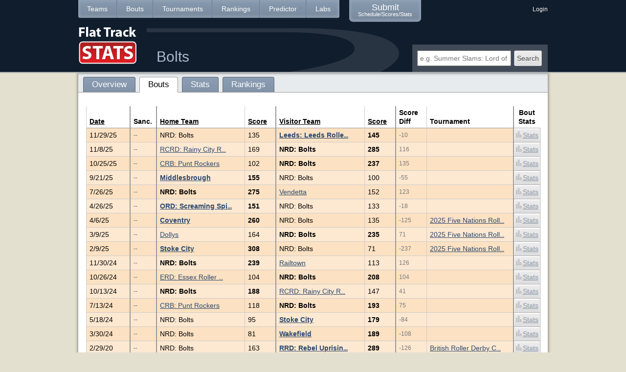

--- FILE ---
content_type: text/html; charset=utf-8
request_url: https://www.flattrackstats.com/teams/69060/bouts
body_size: 6480
content:
<!DOCTYPE html PUBLIC "-//W3C//DTD XHTML 1.0 Strict//EN" "http://www.w3.org/TR/xhtml1/DTD/xhtml1-strict.dtd">
<html xmlns="http://www.w3.org/1999/xhtml" xml:lang="en" lang="en" dir="ltr">

<head>
<meta http-equiv="Content-Type" content="text/html; charset=utf-8" />
  <title>Bolts | Bouts | Roller Derby Stats & Rankings | Flat Track Stats</title>
  <meta http-equiv="Content-Type" content="text/html; charset=utf-8" />
<link rel='shortcut icon' href='https://www.flattrackstats.com/sites/default/files/favicon.ico' type='image/x-icon' />  <link type="text/css" rel="stylesheet" media="all" href="/sites/default/files/css/css_e935fbde086ac4aafcc1553930662ed5.css" />
<link type="text/css" rel="stylesheet" media="print" href="/sites/default/files/css/css_6bce2c4b6b18b4d6f5f1176199fcb508.css" />
<!--[if IE]>
<link type="text/css" rel="stylesheet" media="all" href="/sites/all/themes/zen/zen/ie.css?i" />
<![endif]-->
    
    <script type='text/javascript'>var baseURL = 'https://www.flattrackstats.com/';</script>
  <script type="text/javascript" src="https://www.flattrackstats.com/sites/all/libraries/jquery.1.7/jquery-1.7.1.min.js"></script>
  <script type="text/javascript" src="https://www.flattrackstats.com/sites/all/modules/ftsibrf/js/jquery-waypoints/waypoints.min.js"></script>
  <script type="text/javascript" src="https://www.flattrackstats.com/sites/all/libraries/jquery.qtip/jquery.qtip.min.js"></script>
  <script type="text/javascript" src="https://www.flattrackstats.com/sites/all/libraries/jquery.tablesorter/jquery.tablesorter.min.js"></script>
  <script type="text/javascript" src="https://www.flattrackstats.com/sites/all/libraries/jquery.tablesorter/jquery.tablesorter.widgets.min.js"></script>
  <script type="text/javascript" src="https://www.flattrackstats.com/sites/all/themes/ftszen/bootstrap/js/bootstrap.min.js"></script>
  <script type="text/javascript"> 
    var $$ = jQuery.noConflict(); 
  </script> 
    
  <script type="text/javascript" src="/sites/default/files/js/js_27309198fa9823cc91e6d4a101fca51c.js"></script>
<script type="text/javascript">
<!--//--><![CDATA[//><!--
jQuery.extend(Drupal.settings, { "basePath": "/", "colorbox": { "transition": "none", "speed": "350", "opacity": "0.90", "slideshow": false, "slideshowAuto": true, "slideshowSpeed": "2500", "slideshowStart": "start slideshow", "slideshowStop": "stop slideshow", "current": "{current} of {total}", "previous": "« Prev", "next": "Next »", "close": "Close", "overlayClose": true, "maxWidth": "100%", "maxHeight": "100%" }, "googleanalytics": { "trackOutgoing": 1, "trackMailto": 1, "trackDownload": 1, "trackDownloadExtensions": "7z|aac|arc|arj|asf|asx|avi|bin|csv|doc|exe|flv|gif|gz|gzip|hqx|jar|jpe?g|js|mp(2|3|4|e?g)|mov(ie)?|msi|msp|pdf|phps|png|ppt|qtm?|ra(m|r)?|sea|sit|tar|tgz|torrent|txt|wav|wma|wmv|wpd|xls|xml|z|zip" }, "jcarousel": { "ajaxPath": "/jcarousel/ajax/views" } });
//--><!]]>
</script>
  <link rel="image_src" href="https://www.flattrackstats.com/sites/all/themes/ftszen/img/ftslogo-share.png" />
    
<script async src="https://pagead2.googlesyndication.com/pagead/js/adsbygoogle.js?client=ca-pub-6454138377591321"
     crossorigin="anonymous"></script>

</head>
<body class="not-front not-logged-in node-type-team no-sidebars page-teams-69060-bouts section-teams">

  <div id="page">
      
    <div id="header"><div class='header-border'><div id="header-inner" class="clear-block">
              <div id="header-blocks" class="region region-header">
          <div id="block-ftsfrontpage-0" class="block block-ftsfrontpage region-odd odd region-count-1 count-1"><div class="block-inner">

  
  <div class="content">
        <div id='logo-title'>
        <a href='/' title='Flat Track Stats' rel='home'>
            <img class="img-vertcenter" src="https://www.flattrackstats.com/sites/all/themes/ftszen/img/fts-logo.png"/>
        </a>
    </div>

    <div class='navigation-bar'>
        <ul class="links"><li class="menu-2975 first"><a href="/teams" title="">Teams</a></li>
<li class="menu-7210"><a href="/bouts" title="">Bouts</a></li>
<li class="menu-6998"><a href="/tournaments" title="">Tournaments</a></li>
<li class="menu-3253"><a href="/rankings" title="">Rankings</a></li>
<li class="menu-7697"><a href="/predictortool" title="">Predictor</a></li>
<li class="menu-13347 last"><a href="/labs" title="">Labs</a></li>
</ul>        <ul class='links submitbtn'>
            <li class='first last'><a href="/submit/bout?destination=submit/bout">Submit<br/><span>Schedule/Scores/Stats</span></a></li>
        </ul>
    </div>

    <div id='user-bar'>
                    <a href="/user/login?destination=teams%2F69060%2Fbouts">Login</a>        
            </div>
    
    <h1 class='headtitle'>
                    <a href='/teams/69060'>Bolts</a>
            
            </h1>
    
    <div id='search'>
         <div id="finder-block-3" class="finder-block"><div id="finder-block-3-wrapper" class="finder-view-wrapper"><div class="finder-view-3 finder-view"><form action="/search"  accept-charset="UTF-8" method="post" id="finder-form-3">
<div><div class="finder-form finder-3"><div class="form-item" id="edit-5-wrapper">
 <input type="text" maxlength="128" name="5" id="edit-5" size="28" value="" placeholder="e.g. Summer Slams: Lord of the Rinks" class="form-text" />
</div>
<input type="submit" name="find" id="edit-submit" value="Search"  class="form-submit" />
</div><input type="hidden" name="form_build_id" id="form-e45cf1f7a6cc3cdbf3e0ab4cbd3f85b3" value="form-e45cf1f7a6cc3cdbf3e0ab4cbd3f85b3"  />
<input type="hidden" name="form_id" id="edit-finder-form-3" value="finder_form_3"  />

</div></form>
</div></div></div>    </div>
    
      </div>

  
</div></div> <!-- /block-inner, /block -->
        </div> <!-- /#header-blocks -->
          </div></div></div> <!-- /#header-inner, /#header -->
      
    <div id="page-inner">
    <div id="main"><div id="main-inner" class="clear-block">

      <div id="content"><div class="content-shadow"><div id="content-inner">
          
                    
                  <div id="content-header">
                                                  <div class="tabs"><ul class="tabs primary clear-block"><li ><a href="/teams/69060"><span class="tab">Overview</span></a></li>
<li class="active" ><a href="/teams/69060/bouts" class="active"><span class="tab">Bouts</span></a></li>
<li ><a href="/teams/69060/stats"><span class="tab">Stats</span></a></li>
<li ><a href="/teams/69060/rankings"><span class="tab">Rankings</span></a></li>
</ul></div>
                                  </div> <!-- /#content-header -->
                  
        
        <div id="content-area">
          <div class="view view-bouts view-id-bouts view-display-id-page_3 view-dom-id-1">
    
  
      
  
      <div class="view-content">
      <table class="views-table sticky-enabled cols-9">
    <thead>
    <tr>
              <th class="views-field views-field-field-bout-date-value">
          <a href="/teams/69060/bouts?order=field_bout_date_value&amp;sort=asc" title="sort by Date" class="active">Date</a>        </th>
              <th class="views-field views-field-nid-2">
          Sanc.        </th>
              <th class="views-field views-field-title">
          <a href="/teams/69060/bouts?order=title&amp;sort=asc" title="sort by Home Team" class="active">Home Team</a>        </th>
              <th class="views-field views-field-field-bout-home-score-value">
          <a href="/teams/69060/bouts?order=field_bout_home_score_value&amp;sort=asc" title="sort by Score" class="active">Score</a>        </th>
              <th class="views-field views-field-title-1">
          <a href="/teams/69060/bouts?order=title_1&amp;sort=asc" title="sort by Visitor Team" class="active">Visitor Team</a>        </th>
              <th class="views-field views-field-field-bout-visitor-score-value">
          <a href="/teams/69060/bouts?order=field_bout_visitor_score_value&amp;sort=asc" title="sort by Score" class="active">Score</a>        </th>
              <th class="views-field views-field-nid-1">
          Score Diff        </th>
              <th class="views-field views-field-title-2">
          Tournament        </th>
              <th class="views-field views-field-view-node">
          Bout Stats        </th>
          </tr>
  </thead>
  <tbody>
          <tr class="odd views-row-first official">
                  <td class="views-field views-field-field-bout-date-value">
            <span nid='126358'></span><span class='time'></span> 11/29/25          </td>
                  <td class="views-field views-field-nid-2">
            <div class='lighter smaller'
                                               tooltip='No Sanctioning'>--</div>          </td>
                  <td class="views-field views-field-title">
            NRD: Bolts          </td>
                  <td class="views-field views-field-field-bout-home-score-value">
            135          </td>
                  <td class="views-field views-field-title-1">
            <span class='win'><a href="/teams/11054/overview"><span title='Leeds: Leeds Roller Derby B Team'>Leeds: Leeds Rolle<span class='ellipses'>...</span></span></a></span>          </td>
                  <td class="views-field views-field-field-bout-visitor-score-value">
            <span class='win'>145</span>          </td>
                  <td class="views-field views-field-nid-1">
            -10          </td>
                  <td class="views-field views-field-title-2">
                      </td>
                  <td class="views-field views-field-view-node">
            <a href="/node/126358" class="boutlink no-stats"><img src="/sites/all/themes/ftszen/img/nostats.png" alt="" title="" width="14" height="14" />Stats</a>          </td>
              </tr>
          <tr class="even official">
                  <td class="views-field views-field-field-bout-date-value">
            <span nid='126704'></span><span class='time'></span> 11/8/25          </td>
                  <td class="views-field views-field-nid-2">
            <div class='lighter smaller'
                                               tooltip='No Sanctioning'>--</div>          </td>
                  <td class="views-field views-field-title">
            <a href="/teams/30347/overview"><span title='RCRD: Rainy City Rebels'>RCRD: Rainy City R<span class='ellipses'>...</span></span></a>          </td>
                  <td class="views-field views-field-field-bout-home-score-value">
            169          </td>
                  <td class="views-field views-field-title-1">
            <span class='win'>NRD: Bolts</span>          </td>
                  <td class="views-field views-field-field-bout-visitor-score-value">
            <span class='win'>285</span>          </td>
                  <td class="views-field views-field-nid-1">
            116          </td>
                  <td class="views-field views-field-title-2">
                      </td>
                  <td class="views-field views-field-view-node">
            <a href="/node/126704" class="boutlink no-stats"><img src="/sites/all/themes/ftszen/img/nostats.png" alt="" title="" width="14" height="14" />Stats</a>          </td>
              </tr>
          <tr class="odd official">
                  <td class="views-field views-field-field-bout-date-value">
            <span nid='126103'></span><span class='time'></span> 10/25/25          </td>
                  <td class="views-field views-field-nid-2">
            <div class='lighter smaller'
                                               tooltip='No Sanctioning'>--</div>          </td>
                  <td class="views-field views-field-title">
            <a href="/node/50340">CRB: Punt Rockers</a>          </td>
                  <td class="views-field views-field-field-bout-home-score-value">
            102          </td>
                  <td class="views-field views-field-title-1">
            <span class='win'>NRD: Bolts</span>          </td>
                  <td class="views-field views-field-field-bout-visitor-score-value">
            <span class='win'>237</span>          </td>
                  <td class="views-field views-field-nid-1">
            135          </td>
                  <td class="views-field views-field-title-2">
                      </td>
                  <td class="views-field views-field-view-node">
            <a href="/node/126103" class="boutlink no-stats"><img src="/sites/all/themes/ftszen/img/nostats.png" alt="" title="" width="14" height="14" />Stats</a>          </td>
              </tr>
          <tr class="even official">
                  <td class="views-field views-field-field-bout-date-value">
            <span nid='125757'></span><span class='time'></span> 9/21/25          </td>
                  <td class="views-field views-field-nid-2">
            <div class='lighter smaller'
                                               tooltip='No Sanctioning'>--</div>          </td>
                  <td class="views-field views-field-title">
            <span class='win'><a href="/node/7948">Middlesbrough</a></span>          </td>
                  <td class="views-field views-field-field-bout-home-score-value">
            <span class='win'>155</span>          </td>
                  <td class="views-field views-field-title-1">
            NRD: Bolts          </td>
                  <td class="views-field views-field-field-bout-visitor-score-value">
            100          </td>
                  <td class="views-field views-field-nid-1">
            -55          </td>
                  <td class="views-field views-field-title-2">
                      </td>
                  <td class="views-field views-field-view-node">
            <a href="/node/125757" class="boutlink no-stats"><img src="/sites/all/themes/ftszen/img/nostats.png" alt="" title="" width="14" height="14" />Stats</a>          </td>
              </tr>
          <tr class="odd official">
                  <td class="views-field views-field-field-bout-date-value">
            <span nid='125036'></span><span class='time'></span> 7/26/25          </td>
                  <td class="views-field views-field-nid-2">
            <div class='lighter smaller'
                                               tooltip='No Sanctioning'>--</div>          </td>
                  <td class="views-field views-field-title">
            <span class='win'>NRD: Bolts</span>          </td>
                  <td class="views-field views-field-field-bout-home-score-value">
            <span class='win'>275</span>          </td>
                  <td class="views-field views-field-title-1">
            <a href="/teams/8964/overview">Vendetta</a>          </td>
                  <td class="views-field views-field-field-bout-visitor-score-value">
            152          </td>
                  <td class="views-field views-field-nid-1">
            123          </td>
                  <td class="views-field views-field-title-2">
                      </td>
                  <td class="views-field views-field-view-node">
            <a href="/node/125036" class="boutlink no-stats"><img src="/sites/all/themes/ftszen/img/nostats.png" alt="" title="" width="14" height="14" />Stats</a>          </td>
              </tr>
          <tr class="even official">
                  <td class="views-field views-field-field-bout-date-value">
            <span nid='123894'></span><span class='time'></span> 4/26/25          </td>
                  <td class="views-field views-field-nid-2">
            <div class='lighter smaller'
                                               tooltip='No Sanctioning'>--</div>          </td>
                  <td class="views-field views-field-title">
            <span class='win'><a href="/teams/67601/overview"><span title='ORD: Screaming Spires'>ORD: Screaming Spi<span class='ellipses'>...</span></span></a></span>          </td>
                  <td class="views-field views-field-field-bout-home-score-value">
            <span class='win'>151</span>          </td>
                  <td class="views-field views-field-title-1">
            NRD: Bolts          </td>
                  <td class="views-field views-field-field-bout-visitor-score-value">
            133          </td>
                  <td class="views-field views-field-nid-1">
            -18          </td>
                  <td class="views-field views-field-title-2">
                      </td>
                  <td class="views-field views-field-view-node">
            <a href="/node/123894" class="boutlink no-stats"><img src="/sites/all/themes/ftszen/img/nostats.png" alt="" title="" width="14" height="14" />Stats</a>          </td>
              </tr>
          <tr class="odd official">
                  <td class="views-field views-field-field-bout-date-value">
            <span nid='122941'></span><span class='time'></span> 4/6/25          </td>
                  <td class="views-field views-field-nid-2">
            <div class='lighter smaller'
                                               tooltip='No Sanctioning'>--</div>          </td>
                  <td class="views-field views-field-title">
            <span class='win'><a href="/node/20654">Coventry</a></span>          </td>
                  <td class="views-field views-field-field-bout-home-score-value">
            <span class='win'>260</span>          </td>
                  <td class="views-field views-field-title-1">
            NRD: Bolts          </td>
                  <td class="views-field views-field-field-bout-visitor-score-value">
            135          </td>
                  <td class="views-field views-field-nid-1">
            -125          </td>
                  <td class="views-field views-field-title-2">
            <a href="/tournaments/122647/overview"><span title='2025 Five Nations Roller Derby Championships: Tier 4'>2025 Five Nations Roll<span class='ellipses'>...</span></span></a>          </td>
                  <td class="views-field views-field-view-node">
            <a href="/bouts/122941/overview" class="boutlink no-stats"><img src="/sites/all/themes/ftszen/img/nostats.png" alt="" title="" width="14" height="14" />Stats</a>          </td>
              </tr>
          <tr class="even official">
                  <td class="views-field views-field-field-bout-date-value">
            <span nid='122907'></span><span class='time'></span> 3/9/25          </td>
                  <td class="views-field views-field-nid-2">
            <div class='lighter smaller'
                                               tooltip='No Sanctioning'>--</div>          </td>
                  <td class="views-field views-field-title">
            <a href="/node/7774">Dollys</a>          </td>
                  <td class="views-field views-field-field-bout-home-score-value">
            164          </td>
                  <td class="views-field views-field-title-1">
            <span class='win'>NRD: Bolts</span>          </td>
                  <td class="views-field views-field-field-bout-visitor-score-value">
            <span class='win'>235</span>          </td>
                  <td class="views-field views-field-nid-1">
            71          </td>
                  <td class="views-field views-field-title-2">
            <a href="/tournaments/122647/overview"><span title='2025 Five Nations Roller Derby Championships: Tier 4'>2025 Five Nations Roll<span class='ellipses'>...</span></span></a>          </td>
                  <td class="views-field views-field-view-node">
            <a href="/bouts/122907/overview" class="boutlink no-stats"><img src="/sites/all/themes/ftszen/img/nostats.png" alt="" title="" width="14" height="14" />Stats</a>          </td>
              </tr>
          <tr class="odd official">
                  <td class="views-field views-field-field-bout-date-value">
            <span nid='122734'></span><span class='time'></span> 2/9/25          </td>
                  <td class="views-field views-field-nid-2">
            <div class='lighter smaller'
                                               tooltip='No Sanctioning'>--</div>          </td>
                  <td class="views-field views-field-title">
            <span class='win'><a href="/node/105835">Stoke City</a></span>          </td>
                  <td class="views-field views-field-field-bout-home-score-value">
            <span class='win'>308</span>          </td>
                  <td class="views-field views-field-title-1">
            NRD: Bolts          </td>
                  <td class="views-field views-field-field-bout-visitor-score-value">
            71          </td>
                  <td class="views-field views-field-nid-1">
            -237          </td>
                  <td class="views-field views-field-title-2">
            <a href="/tournaments/122647/overview"><span title='2025 Five Nations Roller Derby Championships: Tier 4'>2025 Five Nations Roll<span class='ellipses'>...</span></span></a>          </td>
                  <td class="views-field views-field-view-node">
            <a href="/bouts/122734/overview" class="boutlink no-stats"><img src="/sites/all/themes/ftszen/img/nostats.png" alt="" title="" width="14" height="14" />Stats</a>          </td>
              </tr>
          <tr class="even official">
                  <td class="views-field views-field-field-bout-date-value">
            <span nid='121675'></span><span class='time'></span> 11/30/24          </td>
                  <td class="views-field views-field-nid-2">
            <div class='lighter smaller'
                                               tooltip='No Sanctioning'>--</div>          </td>
                  <td class="views-field views-field-title">
            <span class='win'>NRD: Bolts</span>          </td>
                  <td class="views-field views-field-field-bout-home-score-value">
            <span class='win'>239</span>          </td>
                  <td class="views-field views-field-title-1">
            <a href="/teams/38595/overview">Railtown</a>          </td>
                  <td class="views-field views-field-field-bout-visitor-score-value">
            113          </td>
                  <td class="views-field views-field-nid-1">
            126          </td>
                  <td class="views-field views-field-title-2">
                      </td>
                  <td class="views-field views-field-view-node">
            <a href="/node/121675" class="boutlink no-stats"><img src="/sites/all/themes/ftszen/img/nostats.png" alt="" title="" width="14" height="14" />Stats</a>          </td>
              </tr>
          <tr class="odd official">
                  <td class="views-field views-field-field-bout-date-value">
            <span nid='121437'></span><span class='time'></span> 10/26/24          </td>
                  <td class="views-field views-field-nid-2">
            <div class='lighter smaller'
                                               tooltip='No Sanctioning'>--</div>          </td>
                  <td class="views-field views-field-title">
            <a href="/node/69037"><span title='ERD: Essex Roller Derby B'>ERD: Essex Roller <span class='ellipses'>...</span></span></a>          </td>
                  <td class="views-field views-field-field-bout-home-score-value">
            104          </td>
                  <td class="views-field views-field-title-1">
            <span class='win'>NRD: Bolts</span>          </td>
                  <td class="views-field views-field-field-bout-visitor-score-value">
            <span class='win'>208</span>          </td>
                  <td class="views-field views-field-nid-1">
            104          </td>
                  <td class="views-field views-field-title-2">
                      </td>
                  <td class="views-field views-field-view-node">
            <a href="/node/121437" class="boutlink no-stats"><img src="/sites/all/themes/ftszen/img/nostats.png" alt="" title="" width="14" height="14" />Stats</a>          </td>
              </tr>
          <tr class="even official">
                  <td class="views-field views-field-field-bout-date-value">
            <span nid='121924'></span><span class='time'></span> 10/13/24          </td>
                  <td class="views-field views-field-nid-2">
            <div class='lighter smaller'
                                               tooltip='No Sanctioning'>--</div>          </td>
                  <td class="views-field views-field-title">
            <span class='win'>NRD: Bolts</span>          </td>
                  <td class="views-field views-field-field-bout-home-score-value">
            <span class='win'>188</span>          </td>
                  <td class="views-field views-field-title-1">
            <a href="/teams/30347/overview"><span title='RCRD: Rainy City Rebels'>RCRD: Rainy City R<span class='ellipses'>...</span></span></a>          </td>
                  <td class="views-field views-field-field-bout-visitor-score-value">
            147          </td>
                  <td class="views-field views-field-nid-1">
            41          </td>
                  <td class="views-field views-field-title-2">
                      </td>
                  <td class="views-field views-field-view-node">
            <a href="/node/121924" class="boutlink no-stats"><img src="/sites/all/themes/ftszen/img/nostats.png" alt="" title="" width="14" height="14" />Stats</a>          </td>
              </tr>
          <tr class="odd official">
                  <td class="views-field views-field-field-bout-date-value">
            <span nid='120824'></span><span class='time'></span> 7/13/24          </td>
                  <td class="views-field views-field-nid-2">
            <div class='lighter smaller'
                                               tooltip='No Sanctioning'>--</div>          </td>
                  <td class="views-field views-field-title">
            <a href="/node/50340">CRB: Punt Rockers</a>          </td>
                  <td class="views-field views-field-field-bout-home-score-value">
            118          </td>
                  <td class="views-field views-field-title-1">
            <span class='win'>NRD: Bolts</span>          </td>
                  <td class="views-field views-field-field-bout-visitor-score-value">
            <span class='win'>193</span>          </td>
                  <td class="views-field views-field-nid-1">
            75          </td>
                  <td class="views-field views-field-title-2">
                      </td>
                  <td class="views-field views-field-view-node">
            <a href="/node/120824" class="boutlink no-stats"><img src="/sites/all/themes/ftszen/img/nostats.png" alt="" title="" width="14" height="14" />Stats</a>          </td>
              </tr>
          <tr class="even official">
                  <td class="views-field views-field-field-bout-date-value">
            <span nid='120257'></span><span class='time'></span> 5/18/24          </td>
                  <td class="views-field views-field-nid-2">
            <div class='lighter smaller'
                                               tooltip='No Sanctioning'>--</div>          </td>
                  <td class="views-field views-field-title">
            NRD: Bolts          </td>
                  <td class="views-field views-field-field-bout-home-score-value">
            95          </td>
                  <td class="views-field views-field-title-1">
            <span class='win'><a href="/node/105835">Stoke City</a></span>          </td>
                  <td class="views-field views-field-field-bout-visitor-score-value">
            <span class='win'>179</span>          </td>
                  <td class="views-field views-field-nid-1">
            -84          </td>
                  <td class="views-field views-field-title-2">
                      </td>
                  <td class="views-field views-field-view-node">
            <a href="/node/120257" class="boutlink no-stats"><img src="/sites/all/themes/ftszen/img/nostats.png" alt="" title="" width="14" height="14" />Stats</a>          </td>
              </tr>
          <tr class="odd official">
                  <td class="views-field views-field-field-bout-date-value">
            <span nid='119578'></span><span class='time'></span> 3/30/24          </td>
                  <td class="views-field views-field-nid-2">
            <div class='lighter smaller'
                                               tooltip='No Sanctioning'>--</div>          </td>
                  <td class="views-field views-field-title">
            NRD: Bolts          </td>
                  <td class="views-field views-field-field-bout-home-score-value">
            81          </td>
                  <td class="views-field views-field-title-1">
            <span class='win'><a href="/node/8980">Wakefield</a></span>          </td>
                  <td class="views-field views-field-field-bout-visitor-score-value">
            <span class='win'>189</span>          </td>
                  <td class="views-field views-field-nid-1">
            -108          </td>
                  <td class="views-field views-field-title-2">
                      </td>
                  <td class="views-field views-field-view-node">
            <a href="/node/119578" class="boutlink no-stats"><img src="/sites/all/themes/ftszen/img/nostats.png" alt="" title="" width="14" height="14" />Stats</a>          </td>
              </tr>
          <tr class="even official">
                  <td class="views-field views-field-field-bout-date-value">
            <span nid='113288'></span><span class='time'></span> 2/29/20          </td>
                  <td class="views-field views-field-nid-2">
            <div class='lighter smaller'
                                               tooltip='No Sanctioning'>--</div>          </td>
                  <td class="views-field views-field-title">
            NRD: Bolts          </td>
                  <td class="views-field views-field-field-bout-home-score-value">
            163          </td>
                  <td class="views-field views-field-title-1">
            <span class='win'><a href="/teams/82792/overview"><span title='RRD: Rebel Uprising'>RRD: Rebel Uprisin<span class='ellipses'>...</span></span></a></span>          </td>
                  <td class="views-field views-field-field-bout-visitor-score-value">
            <span class='win'>289</span>          </td>
                  <td class="views-field views-field-nid-1">
            -126          </td>
                  <td class="views-field views-field-title-2">
            <a href="/tournaments/112852/overview"><span title='British Roller Derby Championships 2020: Womens T3'>British Roller Derby C<span class='ellipses'>...</span></span></a>          </td>
                  <td class="views-field views-field-view-node">
            <a href="/node/113288" class="boutlink no-stats"><img src="/sites/all/themes/ftszen/img/nostats.png" alt="" title="" width="14" height="14" />Stats</a>          </td>
              </tr>
          <tr class="odd official">
                  <td class="views-field views-field-field-bout-date-value">
            <span nid='112862'></span><span class='time'></span> 2/8/20          </td>
                  <td class="views-field views-field-nid-2">
            <div class='lighter smaller'
                                               tooltip='No Sanctioning'>--</div>          </td>
                  <td class="views-field views-field-title">
            <a href="/node/20654">Coventry</a>          </td>
                  <td class="views-field views-field-field-bout-home-score-value">
            201          </td>
                  <td class="views-field views-field-title-1">
            <span class='win'>NRD: Bolts</span>          </td>
                  <td class="views-field views-field-field-bout-visitor-score-value">
            <span class='win'>204</span>          </td>
                  <td class="views-field views-field-nid-1">
            3          </td>
                  <td class="views-field views-field-title-2">
            <a href="/tournaments/112852/overview"><span title='British Roller Derby Championships 2020: Womens T3'>British Roller Derby C<span class='ellipses'>...</span></span></a>          </td>
                  <td class="views-field views-field-view-node">
            <a href="/node/112862" class="boutlink no-stats"><img src="/sites/all/themes/ftszen/img/nostats.png" alt="" title="" width="14" height="14" />Stats</a>          </td>
              </tr>
          <tr class="even official">
                  <td class="views-field views-field-field-bout-date-value">
            <span nid='112515'></span><span class='time'></span> 12/7/19          </td>
                  <td class="views-field views-field-nid-2">
            <div class='lighter smaller'
                                               tooltip='No Sanctioning'>--</div>          </td>
                  <td class="views-field views-field-title">
            <span class='win'>NRD: Bolts</span>          </td>
                  <td class="views-field views-field-field-bout-home-score-value">
            <span class='win'>379</span>          </td>
                  <td class="views-field views-field-title-1">
            <a href="/node/41872">Leicester</a>          </td>
                  <td class="views-field views-field-field-bout-visitor-score-value">
            179          </td>
                  <td class="views-field views-field-nid-1">
            200          </td>
                  <td class="views-field views-field-title-2">
                      </td>
                  <td class="views-field views-field-view-node">
            <a href="/node/112515" class="boutlink no-stats"><img src="/sites/all/themes/ftszen/img/nostats.png" alt="" title="" width="14" height="14" />Stats</a>          </td>
              </tr>
          <tr class="odd official">
                  <td class="views-field views-field-field-bout-date-value">
            <span nid='111817'></span><span class='time'></span> 10/12/19          </td>
                  <td class="views-field views-field-nid-2">
            <div class='ukrda orgbadge tt-bottom'
                 tooltip='Sanctioned By UKRDA'></div>          </td>
                  <td class="views-field views-field-title">
            NRD: Bolts          </td>
                  <td class="views-field views-field-field-bout-home-score-value">
            148          </td>
                  <td class="views-field views-field-title-1">
            <span class='win'><a href="/teams/82792/overview"><span title='RRD: Rebel Uprising'>RRD: Rebel Uprisin<span class='ellipses'>...</span></span></a></span>          </td>
                  <td class="views-field views-field-field-bout-visitor-score-value">
            <span class='win'>265</span>          </td>
                  <td class="views-field views-field-nid-1">
            -117          </td>
                  <td class="views-field views-field-title-2">
                      </td>
                  <td class="views-field views-field-view-node">
            <a href="/node/111817" class="boutlink no-stats"><img src="/sites/all/themes/ftszen/img/nostats.png" alt="" title="" width="14" height="14" />Stats</a>          </td>
              </tr>
          <tr class="even official">
                  <td class="views-field views-field-field-bout-date-value">
            <span nid='110681'></span><span class='time'></span> 6/29/19          </td>
                  <td class="views-field views-field-nid-2">
            <div class='lighter smaller'
                                               tooltip='No Sanctioning'>--</div>          </td>
                  <td class="views-field views-field-title">
            NRD: Bolts          </td>
                  <td class="views-field views-field-field-bout-home-score-value">
            205          </td>
                  <td class="views-field views-field-title-1">
            <span class='win'><a href="/teams/34766/overview">City of Hull</a></span>          </td>
                  <td class="views-field views-field-field-bout-visitor-score-value">
            <span class='win'>218</span>          </td>
                  <td class="views-field views-field-nid-1">
            -13          </td>
                  <td class="views-field views-field-title-2">
                      </td>
                  <td class="views-field views-field-view-node">
            <a href="/node/110681" class="boutlink no-stats"><img src="/sites/all/themes/ftszen/img/nostats.png" alt="" title="" width="14" height="14" />Stats</a>          </td>
              </tr>
          <tr class="odd official">
                  <td class="views-field views-field-field-bout-date-value">
            <span nid='104812'></span><span class='time'></span> 11/10/18          </td>
                  <td class="views-field views-field-nid-2">
            <div class='lighter smaller'
                                               tooltip='No Sanctioning'>--</div>          </td>
                  <td class="views-field views-field-title">
            NRD: Bolts          </td>
                  <td class="views-field views-field-field-bout-home-score-value">
            203          </td>
                  <td class="views-field views-field-title-1">
            <span class='win'><a href="/teams/58286/overview">NWRDW: NWRD B</a></span>          </td>
                  <td class="views-field views-field-field-bout-visitor-score-value">
            <span class='win'>269</span>          </td>
                  <td class="views-field views-field-nid-1">
            -66          </td>
                  <td class="views-field views-field-title-2">
                      </td>
                  <td class="views-field views-field-view-node">
            <a href="/node/104812" class="boutlink no-stats"><img src="/sites/all/themes/ftszen/img/nostats.png" alt="" title="" width="14" height="14" />Stats</a>          </td>
              </tr>
          <tr class="even official">
                  <td class="views-field views-field-field-bout-date-value">
            <span nid='105272'></span><span class='time'></span> 10/7/18          </td>
                  <td class="views-field views-field-nid-2">
            <div class='lighter smaller'
                                               tooltip='No Sanctioning'>--</div>          </td>
                  <td class="views-field views-field-title">
            <span class='win'>NRD: Bolts</span>          </td>
                  <td class="views-field views-field-field-bout-home-score-value">
            <span class='win'>261</span>          </td>
                  <td class="views-field views-field-title-1">
            <a href="/node/20654">Coventry</a>          </td>
                  <td class="views-field views-field-field-bout-visitor-score-value">
            186          </td>
                  <td class="views-field views-field-nid-1">
            75          </td>
                  <td class="views-field views-field-title-2">
                      </td>
                  <td class="views-field views-field-view-node">
            <a href="/bouts/105272/overview" class="boutlink no-stats"><img src="/sites/all/themes/ftszen/img/nostats.png" alt="" title="" width="14" height="14" />Stats</a>          </td>
              </tr>
          <tr class="odd official">
                  <td class="views-field views-field-field-bout-date-value">
            <span nid='103312'></span><span class='time'></span> 9/1/18          </td>
                  <td class="views-field views-field-nid-2">
            <div class='lighter smaller'
                                               tooltip='No Sanctioning'>--</div>          </td>
                  <td class="views-field views-field-title">
            <span class='win'>NRD: Bolts</span>          </td>
                  <td class="views-field views-field-field-bout-home-score-value">
            <span class='win'>339</span>          </td>
                  <td class="views-field views-field-title-1">
            <a href="/teams/17922/overview"><span title='MRD: Valkyries B Team'>MRD: Valkyries B T<span class='ellipses'>...</span></span></a>          </td>
                  <td class="views-field views-field-field-bout-visitor-score-value">
            129          </td>
                  <td class="views-field views-field-nid-1">
            210          </td>
                  <td class="views-field views-field-title-2">
                      </td>
                  <td class="views-field views-field-view-node">
            <a href="/node/103312" class="boutlink no-stats"><img src="/sites/all/themes/ftszen/img/nostats.png" alt="" title="" width="14" height="14" />Stats</a>          </td>
              </tr>
          <tr class="even official">
                  <td class="views-field views-field-field-bout-date-value">
            <span nid='102218'></span><span class='time'></span> 6/9/18          </td>
                  <td class="views-field views-field-nid-2">
            <div class='lighter smaller'
                                               tooltip='No Sanctioning'>--</div>          </td>
                  <td class="views-field views-field-title">
            <a href="/node/50340">CRB: Punt Rockers</a>          </td>
                  <td class="views-field views-field-field-bout-home-score-value">
            84          </td>
                  <td class="views-field views-field-title-1">
            <span class='win'>NRD: Bolts</span>          </td>
                  <td class="views-field views-field-field-bout-visitor-score-value">
            <span class='win'>198</span>          </td>
                  <td class="views-field views-field-nid-1">
            114          </td>
                  <td class="views-field views-field-title-2">
                      </td>
                  <td class="views-field views-field-view-node">
            <a href="/node/102218" class="boutlink no-stats"><img src="/sites/all/themes/ftszen/img/nostats.png" alt="" title="" width="14" height="14" />Stats</a>          </td>
              </tr>
          <tr class="odd official">
                  <td class="views-field views-field-field-bout-date-value">
            <span nid='96647'></span><span class='time'></span> 12/16/17          </td>
                  <td class="views-field views-field-nid-2">
            <div class='lighter smaller'
                                               tooltip='No Sanctioning'>--</div>          </td>
                  <td class="views-field views-field-title">
            NRD: Bolts          </td>
                  <td class="views-field views-field-field-bout-home-score-value">
            112          </td>
                  <td class="views-field views-field-title-1">
            <span class='win'><a href="/teams/49543/overview"><span title='NHFH: Hellfire Harlots B Team'>NHFH: Hellfire Har<span class='ellipses'>...</span></span></a></span>          </td>
                  <td class="views-field views-field-field-bout-visitor-score-value">
            <span class='win'>281</span>          </td>
                  <td class="views-field views-field-nid-1">
            -169          </td>
                  <td class="views-field views-field-title-2">
                      </td>
                  <td class="views-field views-field-view-node">
            <a href="/node/96647" class="boutlink no-stats"><img src="/sites/all/themes/ftszen/img/nostats.png" alt="" title="" width="14" height="14" />Stats</a>          </td>
              </tr>
          <tr class="even official">
                  <td class="views-field views-field-field-bout-date-value">
            <span nid='96645'></span><span class='time'></span> 11/11/17          </td>
                  <td class="views-field views-field-nid-2">
            <div class='lighter smaller'
                                               tooltip='No Sanctioning'>--</div>          </td>
                  <td class="views-field views-field-title">
            <span class='win'>NRD: Bolts</span>          </td>
                  <td class="views-field views-field-field-bout-home-score-value">
            <span class='win'>200</span>          </td>
                  <td class="views-field views-field-title-1">
            <a href="/node/11052"><span title='LBRG: The Damebusters'>LBRG: The Damebust<span class='ellipses'>...</span></span></a>          </td>
                  <td class="views-field views-field-field-bout-visitor-score-value">
            137          </td>
                  <td class="views-field views-field-nid-1">
            63          </td>
                  <td class="views-field views-field-title-2">
                      </td>
                  <td class="views-field views-field-view-node">
            <a href="/node/96645" class="boutlink no-stats"><img src="/sites/all/themes/ftszen/img/nostats.png" alt="" title="" width="14" height="14" />Stats</a>          </td>
              </tr>
          <tr class="odd official">
                  <td class="views-field views-field-field-bout-date-value">
            <span nid='96523'></span><span class='time'></span> 10/29/17          </td>
                  <td class="views-field views-field-nid-2">
            <div class='lighter smaller'
                                               tooltip='No Sanctioning'>--</div>          </td>
                  <td class="views-field views-field-title">
            <span class='win'><a href="/node/11073">SSRD: B&#039;Reyts</a></span>          </td>
                  <td class="views-field views-field-field-bout-home-score-value">
            <span class='win'>188</span>          </td>
                  <td class="views-field views-field-title-1">
            NRD: Bolts          </td>
                  <td class="views-field views-field-field-bout-visitor-score-value">
            174          </td>
                  <td class="views-field views-field-nid-1">
            -14          </td>
                  <td class="views-field views-field-title-2">
                      </td>
                  <td class="views-field views-field-view-node">
            <a href="/node/96523" class="boutlink no-stats"><img src="/sites/all/themes/ftszen/img/nostats.png" alt="" title="" width="14" height="14" />Stats</a>          </td>
              </tr>
          <tr class="even otherruleset">
                  <td class="views-field views-field-field-bout-date-value">
            <span nid='96446'></span><span class='time'></span> 5/13/17          </td>
                  <td class="views-field views-field-nid-2">
            <div class='lighter smaller'
                                               tooltip='No Sanctioning'>--</div>          </td>
                  <td class="views-field views-field-title">
            <span class='win'><a href="/teams/11054/overview"><span title='Leeds: Leeds Roller Derby B Team'>Leeds: Leeds Rolle<span class='ellipses'>...</span></span></a></span>          </td>
                  <td class="views-field views-field-field-bout-home-score-value">
            <span class='win'>147</span>          </td>
                  <td class="views-field views-field-title-1">
            NRD: Bolts          </td>
                  <td class="views-field views-field-field-bout-visitor-score-value">
            50          </td>
                  <td class="views-field views-field-nid-1">
            -97          </td>
                  <td class="views-field views-field-title-2">
                      </td>
                  <td class="views-field views-field-view-node">
            <a href="/bouts/96446/overview" class="boutlink no-stats"><img src="/sites/all/themes/ftszen/img/nostats.png" alt="" title="" width="14" height="14" />Stats</a>          </td>
              </tr>
          <tr class="odd otherruleset redundant-date">
                  <td class="views-field views-field-field-bout-date-value">
            <span nid='98353'></span><span class='time'></span> 5/13/17          </td>
                  <td class="views-field views-field-nid-2">
            <div class='lighter smaller'
                                               tooltip='No Sanctioning'>--</div>          </td>
                  <td class="views-field views-field-title">
            NRD: Bolts          </td>
                  <td class="views-field views-field-field-bout-home-score-value">
            49          </td>
                  <td class="views-field views-field-title-1">
            <span class='win'><a href="/node/11073">SSRD: B&#039;Reyts</a></span>          </td>
                  <td class="views-field views-field-field-bout-visitor-score-value">
            <span class='win'>140</span>          </td>
                  <td class="views-field views-field-nid-1">
            -91          </td>
                  <td class="views-field views-field-title-2">
                      </td>
                  <td class="views-field views-field-view-node">
            <a href="/node/98353" class="boutlink no-stats"><img src="/sites/all/themes/ftszen/img/nostats.png" alt="" title="" width="14" height="14" />Stats</a>          </td>
              </tr>
          <tr class="even official">
                  <td class="views-field views-field-field-bout-date-value">
            <span nid='87759'></span><span class='time'></span> 11/19/16          </td>
                  <td class="views-field views-field-nid-2">
            <div class='lighter smaller'
                                               tooltip='No Sanctioning'>--</div>          </td>
                  <td class="views-field views-field-title">
            NRD: Bolts          </td>
                  <td class="views-field views-field-field-bout-home-score-value">
            132          </td>
                  <td class="views-field views-field-title-1">
            <span class='win'><a href="/node/59057">HARD: HARD B</a></span>          </td>
                  <td class="views-field views-field-field-bout-visitor-score-value">
            <span class='win'>169</span>          </td>
                  <td class="views-field views-field-nid-1">
            -37          </td>
                  <td class="views-field views-field-title-2">
                      </td>
                  <td class="views-field views-field-view-node">
            <a href="/bouts/87759/overview" class="boutlink no-stats"><img src="/sites/all/themes/ftszen/img/nostats.png" alt="" title="" width="14" height="14" />Stats</a>          </td>
              </tr>
          <tr class="odd official">
                  <td class="views-field views-field-field-bout-date-value">
            <span nid='85357'></span><span class='time'></span> 9/17/16          </td>
                  <td class="views-field views-field-nid-2">
            <div class='lighter smaller'
                                               tooltip='No Sanctioning'>--</div>          </td>
                  <td class="views-field views-field-title">
            <span class='win'><a href="/teams/11079/overview"><span title='LRB: Yellow Shovemarines'>LRB: Yellow Shovem<span class='ellipses'>...</span></span></a></span>          </td>
                  <td class="views-field views-field-field-bout-home-score-value">
            <span class='win'>168</span>          </td>
                  <td class="views-field views-field-title-1">
            NRD: Bolts          </td>
                  <td class="views-field views-field-field-bout-visitor-score-value">
            114          </td>
                  <td class="views-field views-field-nid-1">
            -54          </td>
                  <td class="views-field views-field-title-2">
                      </td>
                  <td class="views-field views-field-view-node">
            <a href="/bouts/85357/overview" class="boutlink no-stats"><img src="/sites/all/themes/ftszen/img/nostats.png" alt="" title="" width="14" height="14" />Stats</a>          </td>
              </tr>
          <tr class="even official">
                  <td class="views-field views-field-field-bout-date-value">
            <span nid='85042'></span><span class='time'></span> 9/3/16          </td>
                  <td class="views-field views-field-nid-2">
            <div class='lighter smaller'
                                               tooltip='No Sanctioning'>--</div>          </td>
                  <td class="views-field views-field-title">
            NRD: Bolts          </td>
                  <td class="views-field views-field-field-bout-home-score-value">
            155          </td>
                  <td class="views-field views-field-title-1">
            <span class='win'><a href="/node/67602">WRD: Riptides</a></span>          </td>
                  <td class="views-field views-field-field-bout-visitor-score-value">
            <span class='win'>238</span>          </td>
                  <td class="views-field views-field-nid-1">
            -83          </td>
                  <td class="views-field views-field-title-2">
                      </td>
                  <td class="views-field views-field-view-node">
            <a href="/bouts/85042/overview" class="boutlink no-stats"><img src="/sites/all/themes/ftszen/img/nostats.png" alt="" title="" width="14" height="14" />Stats</a>          </td>
              </tr>
          <tr class="odd official">
                  <td class="views-field views-field-field-bout-date-value">
            <span nid='84929'></span><span class='time'></span> 6/5/16          </td>
                  <td class="views-field views-field-nid-2">
            <div class='lighter smaller'
                                               tooltip='No Sanctioning'>--</div>          </td>
                  <td class="views-field views-field-title">
            <span class='win'><a href="/node/44610">MKRD: Udder Team</a></span>          </td>
                  <td class="views-field views-field-field-bout-home-score-value">
            <span class='win'>244</span>          </td>
                  <td class="views-field views-field-title-1">
            NRD: Bolts          </td>
                  <td class="views-field views-field-field-bout-visitor-score-value">
            109          </td>
                  <td class="views-field views-field-nid-1">
            -135          </td>
                  <td class="views-field views-field-title-2">
                      </td>
                  <td class="views-field views-field-view-node">
            <a href="/node/84929" class="boutlink no-stats"><img src="/sites/all/themes/ftszen/img/nostats.png" alt="" title="" width="14" height="14" />Stats</a>          </td>
              </tr>
          <tr class="even official">
                  <td class="views-field views-field-field-bout-date-value">
            <span nid='69063'></span><span class='time'></span> 9/19/15          </td>
                  <td class="views-field views-field-nid-2">
            <div class='lighter smaller'
                                               tooltip='No Sanctioning'>--</div>          </td>
                  <td class="views-field views-field-title">
            <span class='win'>NRD: Bolts</span>          </td>
                  <td class="views-field views-field-field-bout-home-score-value">
            <span class='win'>196</span>          </td>
                  <td class="views-field views-field-title-1">
            <a href="/node/69062"><span title='NRD: The Norfolk Brawds B'>NRD: The Norfolk B<span class='ellipses'>...</span></span></a>          </td>
                  <td class="views-field views-field-field-bout-visitor-score-value">
            168          </td>
                  <td class="views-field views-field-nid-1">
            28          </td>
                  <td class="views-field views-field-title-2">
                      </td>
                  <td class="views-field views-field-view-node">
            <a href="/node/69063" class="boutlink no-stats"><img src="/sites/all/themes/ftszen/img/nostats.png" alt="" title="" width="14" height="14" />Stats</a>          </td>
              </tr>
          <tr class="odd views-row-last official">
                  <td class="views-field views-field-field-bout-date-value">
            <span nid='69061'></span><span class='time'></span> 7/11/15          </td>
                  <td class="views-field views-field-nid-2">
            <div class='lighter smaller'
                                               tooltip='No Sanctioning'>--</div>          </td>
                  <td class="views-field views-field-title">
            NRD: Bolts          </td>
                  <td class="views-field views-field-field-bout-home-score-value">
            170          </td>
                  <td class="views-field views-field-title-1">
            <span class='win'><a href="/node/8983">Haunted City</a></span>          </td>
                  <td class="views-field views-field-field-bout-visitor-score-value">
            <span class='win'>210</span>          </td>
                  <td class="views-field views-field-nid-1">
            -40          </td>
                  <td class="views-field views-field-title-2">
                      </td>
                  <td class="views-field views-field-view-node">
            <a href="/node/69061" class="boutlink no-stats"><img src="/sites/all/themes/ftszen/img/nostats.png" alt="" title="" width="14" height="14" />Stats</a>          </td>
              </tr>
      </tbody>
</table>    </div>
  
  
  
  
  
  
</div>         </div>

        
        
      </div></div></div> <!-- /#content-inner, /#content -->

      
      
      
    </div></div> <!-- /#main-inner, /#main -->
      
  </div> <!-- /#page-inner -->
  
        <div id="footer"><div id="footer-inner" class="region region-footer">

        
        <div id="block-ftsfrontpage-1" class="block block-ftsfrontpage region-odd even region-count-1 count-2"><div class="block-inner">

  
  <div class="content">
    <ul id='footerList'>
<li>
    <dl>
        <dt>What is FTS?</dt>
        <dd><a href="/about/website">The Website</a></dd>
        <dd><a href="/about/people">The People</a></dd>
        <dd><a href="/about/algorithm/simplified">The Algorithm: Simplified</a></dd>
        <dd><a href="/about/algorithm/detailed">The Algorithm: Detailed</a></dd>
    </dl>
</li>
<li>
    <dl>
        <dt>Get Help</dt>
                <dd><a href="/feedback?type=1">Ask General Questions</a></dd>
        <dd><a href="/feedback?type=2">Ask Rankings Questions</a></dd>
    </dl>
</li>
<li>
    <dl>
        <dt>Help Us</dt>
        <dd><a href="/submit/bout">Submit Bout</a></dd>
        <dd><a href="/submit/bout/stats">Submit Stats</a></dd>
        <dd><a href="/feedback?type=1">Send Feedback</a></dd>
        <dd><a href="/feedback?type=3">Report Incorrect/Missing Data</a></dd>
    </dl>
</li>
<li class='last'>
</li>
</ul>
<div style="clear:both"></div>
<div id='license'>
<a rel="license" href="https://creativecommons.org/licenses/by-nc-sa/3.0/us/"><img alt="Creative Commons License" style="border-width:0" src="https://i.creativecommons.org/l/by-nc-sa/3.0/us/80x15.png" /></a><br/>
All league logos are copywritten per their respective copyright holders.<br/>
</div>


	<!-- Google +1 script -->
    <script type="text/javascript">
      (function() {
        var po = document.createElement('script'); po.type = 'text/javascript'; po.async = true;
        po.src = 'https://apis.google.com/js/plusone.js';
        var s = document.getElementsByTagName('script')[0]; s.parentNode.insertBefore(po, s);
      })();
    </script>
            
    <!-- Start of StatCounter Code -->
    <script type="text/javascript">
    var sc_project=3386620; 
    var sc_invisible=1; 
    var sc_security="a41994d9"; 
    </script>
    <script type="text/javascript"
    src="https://www.statcounter.com/counter/counter.js"></script>
    <noscript><div class="statcounter"><a title="tumblr
    tracker" href="https://statcounter.com/tumblr/"
    target="_blank"><img class="statcounter"
    src="https://c.statcounter.com/3386620/0/a41994d9/1/"
    alt="tumblr tracker"></a></div></noscript>
    <!-- End of StatCounter Code -->
  </div>

  
</div></div> <!-- /block-inner, /block -->

      </div></div> <!-- /#footer-inner, /#footer -->
      
  </div> <!-- /#page -->

  
  <script type="text/javascript">
<!--//--><![CDATA[//><!--
var _gaq = _gaq || [];_gaq.push(["_setAccount", "UA-336433-2"]);_gaq.push(['_setCustomVar', 1, "r", "anonymous user", 1]);_gaq.push(["_trackPageview"]);(function() {var ga = document.createElement("script");ga.type = "text/javascript";ga.async = true;ga.src = ("https:" == document.location.protocol ? "https://ssl" : "http://www") + ".google-analytics.com/ga.js";var s = document.getElementsByTagName("script")[0];s.parentNode.insertBefore(ga, s);})();
//--><!]]>
</script>

</body>
</html>


--- FILE ---
content_type: text/html; charset=utf-8
request_url: https://www.google.com/recaptcha/api2/aframe
body_size: 267
content:
<!DOCTYPE HTML><html><head><meta http-equiv="content-type" content="text/html; charset=UTF-8"></head><body><script nonce="2CYJZ2jVsjY61yr3eErekA">/** Anti-fraud and anti-abuse applications only. See google.com/recaptcha */ try{var clients={'sodar':'https://pagead2.googlesyndication.com/pagead/sodar?'};window.addEventListener("message",function(a){try{if(a.source===window.parent){var b=JSON.parse(a.data);var c=clients[b['id']];if(c){var d=document.createElement('img');d.src=c+b['params']+'&rc='+(localStorage.getItem("rc::a")?sessionStorage.getItem("rc::b"):"");window.document.body.appendChild(d);sessionStorage.setItem("rc::e",parseInt(sessionStorage.getItem("rc::e")||0)+1);localStorage.setItem("rc::h",'1769031792728');}}}catch(b){}});window.parent.postMessage("_grecaptcha_ready", "*");}catch(b){}</script></body></html>